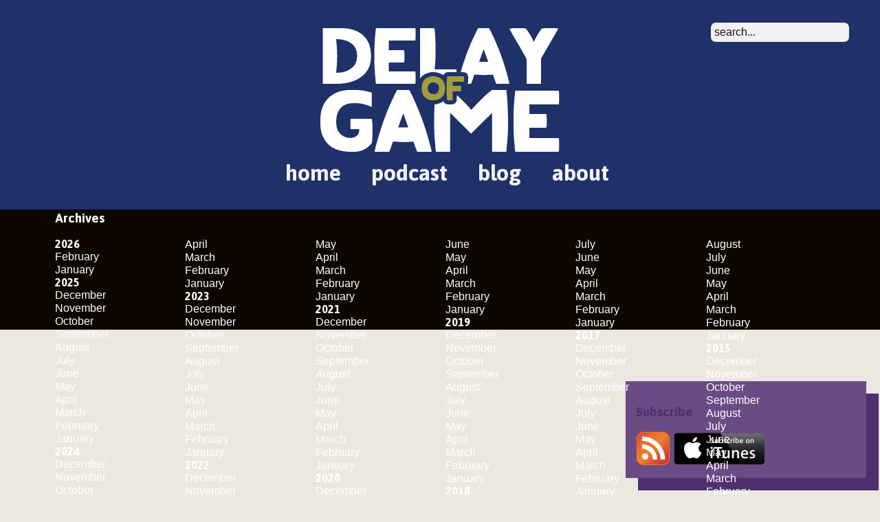

--- FILE ---
content_type: text/html;charset=UTF-8
request_url: http://delayofgame.net/podcast/archive/2022/12
body_size: 3307
content:
<!DOCTYPE html>
<html lang="">
	<head>
    	    			<meta name="viewport" content="width=device-width, user-scalable=no">

		<meta name="description" content="Sports and beer and other talk from guys that sorta know what they're talking about" />
		<meta name="keywords" content="" />
		<meta name="robots" content="" />
		<meta property="og:title" content="Delay of Game">
		<meta name="medium" medium_type="blog">
		<meta property="og:url" content="http://delayofgame.net">
		<meta property="og:site_name" content="Delay of Game">
		<meta property="og:description" content="Sports and beer and other talk from guys that sorta know what they're talking about">
		<meta property="og:image" content="http://delayofgame.net/img/logo_sq_large.jpg">		<meta name="twitter:image" content="http://delayofgame.net/img/logo_sq_large.jpg">		<meta name="twitter:card" content="summary">
		<meta name="twitter:url" content="http://delayofgame.net">
		<meta name="twitter:title" content="Delay of Game">
		<meta name="twitter:description" content="Sports and beer and other talk from guys that sorta know what they're talking about">
		<meta name="twitter:creator" content="@animatedGeoff">
	
		 <link rel="alternate" type="application/rss+xml" href="http://delayofgame.net/rss" title="RSS (All Posts)">
		 <link rel="alternate" type="application/rss+xml" href="http://delayofgame.net/rss/podcast" title="RSS (Podcast)">

		<meta charset="utf-8">
		<meta http-equiv="Content-Type" content="text/html;charset=UTF-8">
		<title>Delay of Game</title>
		<link href='http://fonts.googleapis.com/css?family=Asap:400,700,400italic,700italic' rel='stylesheet' type='text/css'>
		<script language="javascript" type="text/javascript" src="https://ajax.googleapis.com/ajax/libs/jquery/1.8.1/jquery.min.js"></script>
		<link href="/css/main.css" media="screen" rel="stylesheet" type="text/css" />
		<link href="/css/review.css" media="screen" rel="stylesheet" type="text/css" />		
		<!--★-->
	</head>
	<body>
		<header id="masthead">
			<img src="/img/logo.png" alt="Delay of Game" id="logo">
			<nav id="main-nav">
				<ul>
					<li><a href="/">home</a></li>
					<li><a href="/podcast">podcast</a></li>
					<li><a href="/blog">blog</a></li>
					<li><a href="/about">about</a></li>
					<!--<li><a href="/breweries">breweries</a></li>-->
				</ul>
				<form id="search" action="/search">
					<input type="text" name="query" id="query" placeholder="search...">
					<input type="submit" id="submit-query" value="">
				</form>
			</nav>
		</header>
		
		<div id="main">
<div class="archive">
	<h3>Archives</h3>
	<div class="brewery-list">
		<b>2026</b><br><a href="/podcast/archive/2026/2">February</a><br><a href="/podcast/archive/2026/1">January</a><br><b>2025</b><br><a href="/podcast/archive/2025/12">December</a><br><a href="/podcast/archive/2025/11">November</a><br><a href="/podcast/archive/2025/10">October</a><br><a href="/podcast/archive/2025/9">September</a><br><a href="/podcast/archive/2025/8">August</a><br><a href="/podcast/archive/2025/7">July</a><br><a href="/podcast/archive/2025/6">June</a><br><a href="/podcast/archive/2025/5">May</a><br><a href="/podcast/archive/2025/4">April</a><br><a href="/podcast/archive/2025/3">March</a><br><a href="/podcast/archive/2025/2">February</a><br><a href="/podcast/archive/2025/1">January</a><br><b>2024</b><br><a href="/podcast/archive/2024/12">December</a><br><a href="/podcast/archive/2024/11">November</a><br><a href="/podcast/archive/2024/10">October</a><br><a href="/podcast/archive/2024/9">September</a><br><a href="/podcast/archive/2024/8">August</a><br><a href="/podcast/archive/2024/7">July</a><br><a href="/podcast/archive/2024/6">June</a><br><a href="/podcast/archive/2024/5">May</a><br><a href="/podcast/archive/2024/4">April</a><br><a href="/podcast/archive/2024/3">March</a><br><a href="/podcast/archive/2024/2">February</a><br><a href="/podcast/archive/2024/1">January</a><br><b>2023</b><br><a href="/podcast/archive/2023/12">December</a><br><a href="/podcast/archive/2023/11">November</a><br><a href="/podcast/archive/2023/10">October</a><br><a href="/podcast/archive/2023/9">September</a><br><a href="/podcast/archive/2023/8">August</a><br><a href="/podcast/archive/2023/7">July</a><br><a href="/podcast/archive/2023/6">June</a><br><a href="/podcast/archive/2023/5">May</a><br><a href="/podcast/archive/2023/4">April</a><br><a href="/podcast/archive/2023/3">March</a><br><a href="/podcast/archive/2023/2">February</a><br><a href="/podcast/archive/2023/1">January</a><br><b>2022</b><br><a href="/podcast/archive/2022/12">December</a><br><a href="/podcast/archive/2022/11">November</a><br><a href="/podcast/archive/2022/10">October</a><br><a href="/podcast/archive/2022/9">September</a><br><a href="/podcast/archive/2022/8">August</a><br><a href="/podcast/archive/2022/7">July</a><br><a href="/podcast/archive/2022/6">June</a><br><a href="/podcast/archive/2022/5">May</a><br><a href="/podcast/archive/2022/4">April</a><br><a href="/podcast/archive/2022/3">March</a><br><a href="/podcast/archive/2022/2">February</a><br><a href="/podcast/archive/2022/1">January</a><br><b>2021</b><br><a href="/podcast/archive/2021/12">December</a><br><a href="/podcast/archive/2021/11">November</a><br><a href="/podcast/archive/2021/10">October</a><br><a href="/podcast/archive/2021/9">September</a><br><a href="/podcast/archive/2021/8">August</a><br><a href="/podcast/archive/2021/7">July</a><br><a href="/podcast/archive/2021/6">June</a><br><a href="/podcast/archive/2021/5">May</a><br><a href="/podcast/archive/2021/4">April</a><br><a href="/podcast/archive/2021/3">March</a><br><a href="/podcast/archive/2021/2">February</a><br><a href="/podcast/archive/2021/1">January</a><br><b>2020</b><br><a href="/podcast/archive/2020/12">December</a><br><a href="/podcast/archive/2020/11">November</a><br><a href="/podcast/archive/2020/10">October</a><br><a href="/podcast/archive/2020/9">September</a><br><a href="/podcast/archive/2020/8">August</a><br><a href="/podcast/archive/2020/7">July</a><br><a href="/podcast/archive/2020/6">June</a><br><a href="/podcast/archive/2020/5">May</a><br><a href="/podcast/archive/2020/4">April</a><br><a href="/podcast/archive/2020/3">March</a><br><a href="/podcast/archive/2020/2">February</a><br><a href="/podcast/archive/2020/1">January</a><br><b>2019</b><br><a href="/podcast/archive/2019/12">December</a><br><a href="/podcast/archive/2019/11">November</a><br><a href="/podcast/archive/2019/10">October</a><br><a href="/podcast/archive/2019/9">September</a><br><a href="/podcast/archive/2019/8">August</a><br><a href="/podcast/archive/2019/7">July</a><br><a href="/podcast/archive/2019/6">June</a><br><a href="/podcast/archive/2019/5">May</a><br><a href="/podcast/archive/2019/4">April</a><br><a href="/podcast/archive/2019/3">March</a><br><a href="/podcast/archive/2019/2">February</a><br><a href="/podcast/archive/2019/1">January</a><br><b>2018</b><br><a href="/podcast/archive/2018/12">December</a><br><a href="/podcast/archive/2018/11">November</a><br><a href="/podcast/archive/2018/10">October</a><br><a href="/podcast/archive/2018/9">September</a><br><a href="/podcast/archive/2018/8">August</a><br><a href="/podcast/archive/2018/7">July</a><br><a href="/podcast/archive/2018/6">June</a><br><a href="/podcast/archive/2018/5">May</a><br><a href="/podcast/archive/2018/4">April</a><br><a href="/podcast/archive/2018/3">March</a><br><a href="/podcast/archive/2018/2">February</a><br><a href="/podcast/archive/2018/1">January</a><br><b>2017</b><br><a href="/podcast/archive/2017/12">December</a><br><a href="/podcast/archive/2017/11">November</a><br><a href="/podcast/archive/2017/10">October</a><br><a href="/podcast/archive/2017/9">September</a><br><a href="/podcast/archive/2017/8">August</a><br><a href="/podcast/archive/2017/7">July</a><br><a href="/podcast/archive/2017/6">June</a><br><a href="/podcast/archive/2017/5">May</a><br><a href="/podcast/archive/2017/4">April</a><br><a href="/podcast/archive/2017/3">March</a><br><a href="/podcast/archive/2017/2">February</a><br><a href="/podcast/archive/2017/1">January</a><br><b>2016</b><br><a href="/podcast/archive/2016/12">December</a><br><a href="/podcast/archive/2016/11">November</a><br><a href="/podcast/archive/2016/10">October</a><br><a href="/podcast/archive/2016/9">September</a><br><a href="/podcast/archive/2016/8">August</a><br><a href="/podcast/archive/2016/7">July</a><br><a href="/podcast/archive/2016/6">June</a><br><a href="/podcast/archive/2016/5">May</a><br><a href="/podcast/archive/2016/4">April</a><br><a href="/podcast/archive/2016/3">March</a><br><a href="/podcast/archive/2016/2">February</a><br><a href="/podcast/archive/2016/1">January</a><br><b>2015</b><br><a href="/podcast/archive/2015/12">December</a><br><a href="/podcast/archive/2015/11">November</a><br><a href="/podcast/archive/2015/10">October</a><br><a href="/podcast/archive/2015/9">September</a><br><a href="/podcast/archive/2015/8">August</a><br><a href="/podcast/archive/2015/7">July</a><br><a href="/podcast/archive/2015/6">June</a><br><a href="/podcast/archive/2015/5">May</a><br><a href="/podcast/archive/2015/4">April</a><br><a href="/podcast/archive/2015/3">March</a><br><a href="/podcast/archive/2015/2">February</a><br><a href="/podcast/archive/2015/1">January</a><br><b>2014</b><br><a href="/podcast/archive/2014/12">December</a><br><a href="/podcast/archive/2014/11">November</a><br><a href="/podcast/archive/2014/10">October</a><br>	
	</div>
</div>
<div class="content_wrapper">
	<div id="side_column">
		<div class="side_panel" id="subscribe">
	<h3>Subscribe</h3>
	<a href="/rss/podcast"><img src="/img/rss.png" border="0" alt="RSS" height="50"></a>
	<a href="https://itunes.apple.com/us/podcast/delay-of-game-podcast/id928317928"><img src="/img/itunes_subscribe_button.png" border="0" alt="Subscribe in iTunes"></a>
</div>

<div class="side_panel" id="archive">
	<h3>Archive</h3>
	<ul>
	<li>2026</li><li><a href="/podcast/archive/2026/2">February</a></li><li><a href="/podcast/archive/2026/1">January</a></li><li>2025</li><li><a href="/podcast/archive/2025/12">December</a></li><li><a href="/podcast/archive/2025/11">November</a></li><li><a href="/podcast/archive/2025/10">October</a></li><li><a href="/podcast/archive/2025/9">September</a></li><li><a href="/podcast/archive/2025/8">August</a></li><li><a href="/podcast/archive/2025/7">July</a></li><li><a href="/podcast/archive/2025/6">June</a></li><li><a href="/podcast/archive/2025/5">May</a></li><li><a href="/podcast/archive/2025/4">April</a></li><li><a href="/podcast/archive/2025/3">March</a></li><li><a href="/podcast/archive/2025/2">February</a></li><li><a href="/podcast/archive/2025/1">January</a></li><li>2024</li><li><a href="/podcast/archive/2024/12">December</a></li><li><a href="/podcast/archive/2024/11">November</a></li><li><a href="/podcast/archive/2024/10">October</a></li><li><a href="/podcast/archive/2024/9">September</a></li><li><a href="/podcast/archive/2024/8">August</a></li><li><a href="/podcast/archive/2024/7">July</a></li><li><a href="/podcast/archive/2024/6">June</a></li><li><a href="/podcast/archive/2024/5">May</a></li><li><a href="/podcast/archive/2024/4">April</a></li><li><a href="/podcast/archive/2024/3">March</a></li><li><a href="/podcast/archive/2024/2">February</a></li><li><a href="/podcast/archive/2024/1">January</a></li><li>2023</li><li><a href="/podcast/archive/2023/12">December</a></li><li><a href="/podcast/archive/2023/11">November</a></li><li><a href="/podcast/archive/2023/10">October</a></li><li><a href="/podcast/archive/2023/9">September</a></li><li><a href="/podcast/archive/2023/8">August</a></li><li><a href="/podcast/archive/2023/7">July</a></li><li><a href="/podcast/archive/2023/6">June</a></li><li><a href="/podcast/archive/2023/5">May</a></li><li><a href="/podcast/archive/2023/4">April</a></li><li><a href="/podcast/archive/2023/3">March</a></li><li><a href="/podcast/archive/2023/2">February</a></li><li><a href="/podcast/archive/2023/1">January</a></li><li>2022</li><li><a href="/podcast/archive/2022/12">December</a></li><li><a href="/podcast/archive/2022/11">November</a></li><li><a href="/podcast/archive/2022/10">October</a></li><li><a href="/podcast/archive/2022/9">September</a></li><li><a href="/podcast/archive/2022/8">August</a></li><li><a href="/podcast/archive/2022/7">July</a></li><li><a href="/podcast/archive/2022/6">June</a></li><li><a href="/podcast/archive/2022/5">May</a></li><li><a href="/podcast/archive/2022/4">April</a></li><li><a href="/podcast/archive/2022/3">March</a></li><li><a href="/podcast/archive/2022/2">February</a></li><li><a href="/podcast/archive/2022/1">January</a></li><li>2021</li><li><a href="/podcast/archive/2021/12">December</a></li><li><a href="/podcast/archive/2021/11">November</a></li><li><a href="/podcast/archive/2021/10">October</a></li><li><a href="/podcast/archive/2021/9">September</a></li><li><a href="/podcast/archive/2021/8">August</a></li><li><a href="/podcast/archive/2021/7">July</a></li><li><a href="/podcast/archive/2021/6">June</a></li><li><a href="/podcast/archive/2021/5">May</a></li><li><a href="/podcast/archive/2021/4">April</a></li><li><a href="/podcast/archive/2021/3">March</a></li><li><a href="/podcast/archive/2021/2">February</a></li><li><a href="/podcast/archive/2021/1">January</a></li><li>2020</li><li><a href="/podcast/archive/2020/12">December</a></li><li><a href="/podcast/archive/2020/11">November</a></li><li><a href="/podcast/archive/2020/10">October</a></li><li><a href="/podcast/archive/2020/9">September</a></li><li><a href="/podcast/archive/2020/8">August</a></li><li><a href="/podcast/archive/2020/7">July</a></li><li><a href="/podcast/archive/2020/6">June</a></li><li><a href="/podcast/archive/2020/5">May</a></li><li><a href="/podcast/archive/2020/4">April</a></li><li><a href="/podcast/archive/2020/3">March</a></li><li><a href="/podcast/archive/2020/2">February</a></li><li><a href="/podcast/archive/2020/1">January</a></li><li>2019</li><li><a href="/podcast/archive/2019/12">December</a></li><li><a href="/podcast/archive/2019/11">November</a></li><li><a href="/podcast/archive/2019/10">October</a></li><li><a href="/podcast/archive/2019/9">September</a></li><li><a href="/podcast/archive/2019/8">August</a></li><li><a href="/podcast/archive/2019/7">July</a></li><li><a href="/podcast/archive/2019/6">June</a></li><li><a href="/podcast/archive/2019/5">May</a></li><li><a href="/podcast/archive/2019/4">April</a></li><li><a href="/podcast/archive/2019/3">March</a></li><li><a href="/podcast/archive/2019/2">February</a></li><li><a href="/podcast/archive/2019/1">January</a></li><li>2018</li><li><a href="/podcast/archive/2018/12">December</a></li><li><a href="/podcast/archive/2018/11">November</a></li><li><a href="/podcast/archive/2018/10">October</a></li><li><a href="/podcast/archive/2018/9">September</a></li><li><a href="/podcast/archive/2018/8">August</a></li><li><a href="/podcast/archive/2018/7">July</a></li><li><a href="/podcast/archive/2018/6">June</a></li><li><a href="/podcast/archive/2018/5">May</a></li><li><a href="/podcast/archive/2018/4">April</a></li><li><a href="/podcast/archive/2018/3">March</a></li><li><a href="/podcast/archive/2018/2">February</a></li><li><a href="/podcast/archive/2018/1">January</a></li><li>2017</li><li><a href="/podcast/archive/2017/12">December</a></li><li><a href="/podcast/archive/2017/11">November</a></li><li><a href="/podcast/archive/2017/10">October</a></li><li><a href="/podcast/archive/2017/9">September</a></li><li><a href="/podcast/archive/2017/8">August</a></li><li><a href="/podcast/archive/2017/7">July</a></li><li><a href="/podcast/archive/2017/6">June</a></li><li><a href="/podcast/archive/2017/5">May</a></li><li><a href="/podcast/archive/2017/4">April</a></li><li><a href="/podcast/archive/2017/3">March</a></li><li><a href="/podcast/archive/2017/2">February</a></li><li><a href="/podcast/archive/2017/1">January</a></li><li>2016</li><li><a href="/podcast/archive/2016/12">December</a></li><li><a href="/podcast/archive/2016/11">November</a></li><li><a href="/podcast/archive/2016/10">October</a></li><li><a href="/podcast/archive/2016/9">September</a></li><li><a href="/podcast/archive/2016/8">August</a></li><li><a href="/podcast/archive/2016/7">July</a></li><li><a href="/podcast/archive/2016/6">June</a></li><li><a href="/podcast/archive/2016/5">May</a></li><li><a href="/podcast/archive/2016/4">April</a></li><li><a href="/podcast/archive/2016/3">March</a></li><li><a href="/podcast/archive/2016/2">February</a></li><li><a href="/podcast/archive/2016/1">January</a></li><li>2015</li><li><a href="/podcast/archive/2015/12">December</a></li><li><a href="/podcast/archive/2015/11">November</a></li><li><a href="/podcast/archive/2015/10">October</a></li><li><a href="/podcast/archive/2015/9">September</a></li><li><a href="/podcast/archive/2015/8">August</a></li><li><a href="/podcast/archive/2015/7">July</a></li><li><a href="/podcast/archive/2015/6">June</a></li><li><a href="/podcast/archive/2015/5">May</a></li><li><a href="/podcast/archive/2015/4">April</a></li><li><a href="/podcast/archive/2015/3">March</a></li><li><a href="/podcast/archive/2015/2">February</a></li><li><a href="/podcast/archive/2015/1">January</a></li><li>2014</li><li><a href="/podcast/archive/2014/12">December</a></li><li><a href="/podcast/archive/2014/11">November</a></li><li><a href="/podcast/archive/2014/10">October</a></li>	</ul>
</div>

<div class="side_panel" id="social">
	<h3>Social</h3>
	<a href="http://twitter.com/delayofgame_pod">@delayofgame_pod</a><br>
	<a href="http://facebook.com/delayofgamepodcast">Facebook</a>
</div>
	</div>

	<div id="posts">

		</div>
</div>

		
		</div>
		<div class="side_panel" id="subscribe_footer">
			<h3>Subscribe</h3>
			<a href="/rss/podcast"><img src="/img/rss.png" border="0" alt="RSS" height="50"></a>
			<a href="https://itunes.apple.com/us/podcast/delay-of-game-podcast/id928317928"><img src="/img/itunes_subscribe_button.png" border="0" alt="Subscribe in iTunes"></a>
		</div>
		
		<footer id="site-footer">
			<p class="copyright">
				&copy;2014 Geoffrey Gauchet. Designed and Developed by <a href="http://zhephree.com">Zhephree</a>
			</p>
			<p>
				<a href="/home">Home</a> |
				<a href="/podcast">Podcast</a> |
				<a href="/blog">Blog</a> |
				<a href="/about">About</a>
			</p>
		</footer>
		
		<script type="text/javascript" src="/beer.js"></script>
		<script>		
			$(function(){
			    $('#masthead').data('size','big');
			});
			
			$(window).scroll(function(){console.log('scroll');
				if($(window).width()>840){
				    var $nav = $('#masthead');
				    if ($('body').scrollTop() > 20) {
				        if ($nav.data('size') == 'big') {
				            $nav.data('size','small').stop().animate({
				                height:'50px'
				            }, 300);
				            $("#lastepisode").addClass('lowz');
				            $nav.addClass('small');
				        }
				    } else if($('body').scrollTop()<50) {
				        if ($nav.data('size') == 'small') {
				            $nav.data('size','big').stop().animate({
				                height:'260px'
				            }, 300);
				            $("#lastepisode").removeClass('lowz');
				            $nav.removeClass('small');
				        }  
				    }
			    }
			});

			$(document).ready(function(){
				var hash=window.location.hash || '';
				var clip='';
				var clipInfo={};
				if(hash.length>1){
					hash=hash.replace('#','');
					var p=hash.split('=');
					if(p[0]=='clip'){
						clip=parseInt(p[1]);
						clipInfo=clipArray[clip];

						var audio=$("audio")[0];

					}
				}

				function timeToSeconds(hms){
					var a = hms.split(':'); // split it at the colons

					// minutes are worth 60 seconds. Hours are worth 60 minutes.
					var seconds = (+a[0]) * 60 * 60 + (+a[1]) * 60 + (+a[2]); 					
				}
			});
		</script>		
				
		<script>
		  (function(i,s,o,g,r,a,m){i['GoogleAnalyticsObject']=r;i[r]=i[r]||function(){
		  (i[r].q=i[r].q||[]).push(arguments)},i[r].l=1*new Date();a=s.createElement(o),
		  m=s.getElementsByTagName(o)[0];a.async=1;a.src=g;m.parentNode.insertBefore(a,m)
		  })(window,document,'script','//www.google-analytics.com/analytics.js','ga');
		
		  ga('create', 'UA-55608612-1', 'auto');
		  ga('send', 'pageview');
		
		</script>		
	</body>
</html>

--- FILE ---
content_type: text/css
request_url: http://delayofgame.net/css/main.css
body_size: 2446
content:
body {
	background: #ebe8df;
	margin: 0;
	padding: 0;
	padding-top: 290px;
	font-family: 'Asap', sans-serif;
	font-weight: 400;
}


#masthead {
	height: 260px;
	position: fixed;
	width: 100%;
	top: 0;
	left: 0;
	background: #1f3169;
	padding-top: 30px;
	padding-bottom: 15px;
	z-index: 500;
}

#main

#main-nav {
}

#main-nav ul {
	list-style: none;
	padding: 0;
	margin: 0;
	margin-left: auto;
	height: 100%;
	display: inline-block;
	width: 80%;
}

#main-nav ul li {
	display: inline-block;
	margin-left: 2%;
	font-weight: 700;
	height: 100%;
	line-height: 39px;
}

#main-nav ul li a {
	color: #f2f2f2;
	font-size: 24pt;
	text-decoration: none;
	display: inline-block;
	height: 100%;
	padding-left: 10px;
	padding-right: 10px;
}

#main-nav ul li a:hover {
	color: #a29c3f;
}

#main-nav #search {
	position: absolute;
	right: 45px;
	top: 33px;
	
}

#main-nav #query {
	background: #f2f2f2;
	color: #111110;
	font-weight: 400;
	font-size: 12pt;
	border-radius: 7px;
	border: none;
	padding: 5px;
	/*box-shadow: inset 0px 0px 12px 3px rgba(0,0,0,0.4);*/
	outline: none;
}


#main-nav #query::-webkit-input-placeholder {
	color: #111110;
}

#main-nav #query:-moz-placeholder {
	color: #111110;
}

#main-nav #query::-moz-placeholder {
	color: #111110;
}

#main-nav #query:-ms-input-placeholder {
	color: #111110;
}

#main-nav #submit-query {
	display: none;
}

#logo {
	display: block;
	margin: 0 auto;
}

#masthead.small #logo {
	height: 40px;
	float: left;
	margin: auto auto auto 15px;
}

#masthead #main-nav {
    display: block;
    margin: 0 auto;
    width: auto;
    text-align: center;
}

#masthead.small #main-nav {
	width: 60%;
	display: block;
	float: left;
}

#masthead.small #main-nav ul {
	margin-left: 225px;
}

#lastepisode {
	background: #a29c3f;
	width: 80%;
	max-width: 800px;
	margin: -8px auto 45px auto;
	z-index: 1000;
	position: relative;
	min-height: 230px;
	height: auto;
	box-sizing: border-box;
	padding: 10px;
	box-shadow: 18px 18px 0px 0px #7a752f;
	-webkit-box-shadow: 18px 18px 0px 0px #7a752f;
	-moz-box-shadow: 18px 18px 0px 0px #7a752f;
	-ms-box-shadow: 18px 18px 0px 0px #7a752f;
	-o-box-shadow: 18px 18px 0px 0px #7a752f;
}

#lastepisode h3 {
	font-weight: 700;
	color: #7a752f;
}

#lastepisode a, #lastepisode a:visited {
	color: #7a752f;
	text-decoration: none;
}

#lastepisode a:hover {
	text-decoration: underline;
}


#lastepisode h2 {
	font-weight: 700;
	color: #fff;
	margin-top: -17px;
}

#lastepisode h2 a, #lastepisode h2 a:visited {
	color: #fff !important;
}

#lastepisode.lowz {
	z-index: 400;
}
.side_panel {
	width: 100%;
	background: #694C85;
	padding: 15px;
	box-sizing: border-box;
	box-shadow: 18px 18px 0px 0px #4F306D;
	-webkit-box-shadow: 18px 18px 0px 0px #4F306D;
	-moz-box-shadow: 18px 18px 0px 0px #4F306D;
	-ms-box-shadow: 18px 18px 0px 0px #4F306D;
	-o-box-shadow: 18px 18px 0px 0px #4F306D;
	margin-bottom: 55px;
}

.side_panel h3 {
	font-weight: 700;
	color: #4F306D;
}

.side_panel#archive { 
	background: #585289;
	box-shadow: 18px 18px 0px 0px #3B3570;
	-webkit-box-shadow: 18px 18px 0px 0px #3B3570;
	-moz-box-shadow: 18px 18px 0px 0px #3B3570;
	-ms-box-shadow: 18px 18px 0px 0px #3B3570;
	-o-box-shadow: 18px 18px 0px 0px ##3B3570;

}
#archive h3 {
	color: #3B3570;
}

#archive ul {
	list-style: none;
	text-indent: -35px;
}

#archive li {
	font-weight: 700;
	color: #3B3570;
}

#archive a,
#social a {
	font-weight: 400;
	color: #fff;
	text-decoration: none;
}

#archive a:hover,
#social a:hover {
	text-decoration: underline;
}

#main {
	/*margin-top: 100px;*/
}


section.tile,
.news-content,
.blog-content {
	overflow: hidden;
	box-sizing: border-box;
	font-size: 18pt;
	line-height: 24pt;
	background: #fff;
	padding: 15px;
}

.post-image {
	background-size: cover;
	height: 300px;
}




section.tile .tile_wrapper {
	width: 100%;
	height: 100%;
}


section.tile a.title,
a.title {
	position: relative;
	color: #a23f3f;
	text-decoration: none;
	font-weight: 700;
	font-size: 30pt;
}

section.tile a.content .metawrapper {
	display: block;
	width: 100%;
}

section.tile .meta,
.news-content .meta {
	display: block;
	width: 100%;
	color: #b8b6af;
	text-decoration: none;
	font-size: 17px;
}

.tile .meta .date {
	background: url(/img/clock.png) left top no-repeat;
	padding-left: 20px;
}

.tile .meta .tags {
	background: url(/img/tag.png) left top no-repeat;
	padding-left: 20px;
	margin-left: 20px;
}

.tile .meta .tags:empty {
	display: none;
}

.metawrapper .tags {
	text-transform: capitalize;
}

.blurb {
	font-family: 'Josefin Slab', serif;
	font-weight: 700;
	font-size: 16pt;
	text-transform: uppercase;
	color: #ccc;
	padding: 7px;
	text-align: center;
}




.content_wrapper {
	padding: 20px;
	overflow: hidden;
	max-width: 2000px;
}


#side_column {
	width: 350px;
	float: right;
}

#posts {
	margin: 0 375px 0 0;
}





section.banner {
	height: 291px;
}

section.banner .content {
	height: 100%;
	margin-left: 10px;
	float:left;
	width: 60%;
}

section#review {
	/*background: #5bb3b2;*/
}

section#review h2,
section#review h2 a {
	color: #a23f3f;
	text-decoration: none;
	font-weight: 700;
	font-size: 30pt;
}

section#review p {
	font-family: 'Wire One','Arial Narrow', sans-serif;
	font-weight: bold;;
	font-size: 16pt;
	color: #111110;
}

section#review p.continue {
	text-align: right;
}

section#review p.continue a {
	color: #111110;
	text-decoration: none;
}

section#review p.continue a:hover,
section#review p.continue a:visited:hover,
section#review h2 a:hover {
	color: #5bb3b2;
	text-decoration: none;
}

section#review p.continue a:visited {
	color: #111110;
}


section#review .visuals {
	height: 100%;
	overflow: hidden;
	float: left;
}


section#news {
	background: #371b17;
	margin-top: 45px;
	margin-bottom: 45px;
	overflow: hidden;
}

section#news .content {
	float: right;
	margin-right: 130px;	
}

section#news h2 {
	font-family: 'Josefin Slab', serif;
	font-weight: 700;
	font-size: 24pt;
	color: #5bb3b2;
}

section#news p {
	font-family: 'Wire One','Arial Narrow', sans-serif;
	font-weight: bold;;
	font-size: 16pt;
	color: #d1cdc4;
}

section#news p.continue {
	text-align: right;
}

section#news p.continue a {
	color: #c7aa5c;
	text-decoration: none;
}

section#news p.continue a:hover {
	color: #c7aa5c;
	text-decoration: underline;
}

section#news p.continue a:visited {
	color: #c7aa5c;
}


section#news .visuals {
	display: inline-block;
	width: 400px;
	height: 100%;
	float: right;
	margin-right: -228px;
	position: relative;
}

section#blog {
	background: #f4e2c4;
}

section#blog h2 {
	font-family: 'Josefin Slab', serif;
	font-weight: 700;
	font-size: 24pt;
	color: #371b17;
}

section#blog p {
	font-family: 'Wire One','Arial Narrow', sans-serif;
	font-weight: bold;;
	font-size: 16pt;
	color: #000;
}

section#blog p.continue {
	text-align: right;
}

section#blog p.continue a {
	color: #631b0f;
	text-decoration: none;
}

section#blog p.continue a:hover {
	color: #631b0f;
	text-decoration: underline;
}

section#blog p.continue a:visited {
	color: #631b0f;
}


section#blog .visuals {
	display: inline-block;
	width: 400px;
	height: 100%;
	overflow: hidden;
	float: left;
	margin-left: -105px;
	position: relative;
}

.visuals .image {
	width: 263px;
	border-radius: 50%;
	border: 10px solid #fff;
	height: 263px;
	overflow: hidden;
	margin-top: 5px;
	position: relative;
	background-size: cover;
	background-repeat: no-repeat;
}

.visuals .image img {
	width: 263px;
}

.visuals .category {
	background: #fff;
	border: 10px solid;
	border-radius: 50%;
	height: 90px;
	width: 90px;
	position: absolute;
	right: 66px;
	top: 94px;
	z-index: 1000;
	font-family: 'Josefin Slab', serif;
	font-weight: 700;
	font-size: 18pt;
	line-height: 90px;
	text-align: center;
}

section#review .visuals .category {
	border-color: #5bb3b2;
	color: #5bb3b2;
}

section#news .visuals .category {
	border-color: #371b17;
	color: #371b17;
	right: auto;
	left: -50px;
}

section#blog .visuals .category {
	border-color: #f4e2c4;
	color: #f4e2c4;
}



.diamond {
	width: 0;
	height: 0;
	border: 150px solid transparent;
	border-bottom-color: #d1cdc4;
	position: relative;
	top: -154px;
	left: -150px;
	display: none;
	float: left;
}
.diamond:after {
	content: '';
	position: absolute;
	left: -150px;
	top: 150px;
	width: 0;
	height: 0;
	border: 150px solid transparent;
	border-top-color: #d1cdc4;
}

section#news .diamond {
	float: right;
	left: auto;
	right: -150px;
}

footer#site-footer {
	background: #211e1e url(/img/footer-top.png) repeat-x left top;
	min-height: 100px;
	margin-top: 100px;
	padding-top: 25px;
	padding-left: 45px;
	padding-bottom: 25px;
	text-align: center;
}

#site-footer .column {
	width: 200px;
	float: left;
	margin: 0 20px;
}

.footer-wrapper {
	width: 85%;
	margin: 0 auto;
}

#site-footer .column h2 {
	font-family: 'Josefin Slab', serif;
	font-weight: 700;
	font-size: 18pt;
	color: #fff;	
}

#site-footer .column p {
	font-family: 'Josefin Slab', serif;
	font-weight: 400;
	font-size: 12pt;
	margin-top: -15px;
	line-height: 14pt;
}

#site-footer .column p a {
	color: #ccc;
	text-decoration: none;
}

#site-footer .column p a:hover {
	color: #fff;
}

#site-footer .column p a:visited {
	color: #ccc;
}

.copyright {
	color: #ccc;
	text-align: center;
}

.copyright a, #site-footer a {
	color: #ccc;
	text-decoration: underline;
}

.copyright a:hover, #site-footer a:hover {
	color: #fff;
}

.copyright a:visited, #site-footer a:visited {
	color: #ccc;
}

.breaker {
	height: 1px;
	font-size: 1px;
	color: transparent;
	clear: both;
}

#disqus_thread {
		min-width: 300px;
	max-width: 960px;
	width: 80%;
	margin: 10px auto;

}

#lastbeer {
	color: #ccc;
}

#untappdstats {
	color: #ccc;
	line-height: 22pt;
}

.bigger {
	font-size: 20pt;
	font-weight: bold;
}

#subscribe_footer {
	display: none;
}

@media screen and (max-width: 840px) {
	body {
		padding-top: 0;
	}
	
	#side_column {
		display: none;
	}
	
	#masthead {
		height: auto;
		position: static;
	}
	
	#logo {
		height: 50px;
	}
	
	#search {
		display: none;
	}
	
	#main-nav ul li {
		display: block;
	}
	
	#posts {
		margin: auto;
	}
	
	.content_wrapper {
		padding: 0;
	}
	
	#lastepisode {
		width: 100%;
		box-shadow: none;
		-webkit-box-shadow: none;
		-moz-box-shadow: none;
		-ms-box-shadow: none;
		-o-box-shadow: none;
		height: auto;
	}
	
	#subscribe_footer {
		display: block;
		width: 100%;
		box-shadow: none;
		-webkit-box-shadow: none;
		-moz-box-shadow: none;
		-ms-box-shadow: none;
		-o-box-shadow: none;
		height: auto;
		
	}
}
/*
@media screen and (min-width: 840px) and (max-width: 1024px) {
	#masthead.small #main-nav ul {
		margin-left: auto;
	}
	
	#search {
		display: none;
	}
	
	#main-nav {
		width: 100%;
		margin-top: -40px;
	}
}*/


--- FILE ---
content_type: text/css
request_url: http://delayofgame.net/css/review.css
body_size: 771
content:
body {
	/*background: #5bb3b2;*/
}

h1 {
	font-family: 'Josefin Slab', serif;
	font-weight: 700;
	font-size: 32pt;
	color: #111110;
	margin: 10px 100px;
}

.review-content {
	padding: 0 100px;
}
.review-sidebar {
	background: #211e1e;
	color: #fff;
	width: 375px;
	float: left;
	padding: 8px;
	margin-right: 50px;
	padding-bottom: 143px;
}

.review-sidebar .review-image {
	width: 375px;
	margin: 0 auto;
}

.review-meta {
	font-family: 'Josefin Slab', serif;
	font-weight: 400;
	font-size: 14pt;
	color: #fff;
	line-height: 18pt;
	margin-top: 25px;
}

.review-brewery {
	margin-top: 25px;
	font-family: 'Josefin Slab', serif;
	font-weight: 400;
	font-size: 14pt;
	color: #fff;
	line-height: 18pt;	
}

.brewery-web {
	display: inline-block;
	width: 20px;
	height: 20px;
	text-indent: -999px;
	overflow: hidden;
	background: url(/img/icon_web.png);
}
.brewery-fb {
	display: inline-block;
	width: 20px;
	height: 20px;
	text-indent: -999px;
	overflow: hidden;
	background: url(/img/icon_fb.png);
}
.brewery-tw {
	display: inline-block;
	width: 20px;
	height: 20px;
	text-indent: -999px;
	overflow: hidden;
	background: url(/img/icon_tw.png);
}
.brewery-ut {
	display: inline-block;
	width: 20px;
	height: 20px;
	text-indent: -999px;
	overflow: hidden;
	background: url(/img/icon_unt.png);
}

.review-body {
	color: #111110;
	font-family: "Arial Narrow", Arial, sans-serif;
	font-size: 16pt;	
	float: left;
	max-width: 600px;
	min-width: 300px;
}

,#disqus_thread {
	color: #111110;
	font-family: "Arial Narrow", Arial, sans-serif;
	font-size: 16pt;	
	
}

.review-body a, #disqus_thread a {
	color: #5bb3b2;
}


.review-diamond {
	width: 0;
	height: 0;
	border: 256px solid transparent;
	border-bottom-color: #5bb3b2;
	position: relative;
	top: 52px;
	left: -70px;
	display: none;
	border-bottom-width: 125px;
	margin-bottom: -120px;
	z-index: 1;
	border-top-width: 0;
	
}

.archive {
	background: #0e0700;
	width: 100%;
	max-height: 200px;
	padding: 20px 5em;
	color: #fff;
	margin-bottom: 55px;
	box-sizing: border-box;
	margin-top: -10px;
	padding-top: 8px;
}

.brewery-list {
	-webkit-columns: 6;
	-moz-columns: 6;
	-o-columns: 6;
	-ms-columns: 6;
	columns: 6;
}

.brewery-list a {
	color: #fff;
	text-decoration: none;
	font-family: "Arial Narrow", Arial, sans-serif;
}

.brewery-list a:hover {
	text-decoration: underline;

}


section.banner {
	height: auto;
	background: #fff;
}

.banner .content {
}

h2 {
		color: #a23f3f;
	text-decoration: none;
	font-weight: 700;
	font-size: 30pt;

}

--- FILE ---
content_type: text/plain
request_url: https://www.google-analytics.com/j/collect?v=1&_v=j102&a=950101581&t=pageview&_s=1&dl=http%3A%2F%2Fdelayofgame.net%2Fpodcast%2Farchive%2F2022%2F12&ul=en-us%40posix&dt=Delay%20of%20Game&sr=1280x720&vp=1280x720&_u=IEBAAEABAAAAACAAI~&jid=2009457546&gjid=1292679684&cid=485693711.1769908597&tid=UA-55608612-1&_gid=47031144.1769908597&_r=1&_slc=1&z=1187615524
body_size: -285
content:
2,cG-4FCQ6XBM3X

--- FILE ---
content_type: text/javascript
request_url: http://delayofgame.net/beer.js
body_size: 493
content:
$(document).ready(function(){
	var lastFloat=0;
	$(".blog-body img").each(function(){
		var img=$(this);
		
		if(img.attr('width')==undefined){
			img.css('width','100px');
		}
		
		img.on('load',function(){
			var img=$(this);		
				if(img.width()>img.height()){
					img.css({'display':'block','width':'100%','height':'auto'});
				}else{
					if(img.attr('width')==undefined){
						if(lastFloat==0){
							img.css({'display':'inline-block','width':'35%','height':'auto','float':'left', 'padding-right':'25px'});
							lastFloat=1;
						}else{
							img.css({'display':'inline-block','width':'35%','height':'auto','float':'right', 'padding-left':'25px'});
							lastFloat=0;				
						}
					}
				}
		});
	});

	$(".news-body img").each(function(){
		var img=$(this);
		
		img.on('load',function(){
			var img=$(this);		
				if(img.width()>img.height()){
					img.css({'display':'block','width':'100%','height':'auto'});
				}else{
					if(img.attr('width')==undefined){
						if(lastFloat==0){
							img.css({'display':'inline-block','width':'35%','height':'auto','float':'left', 'padding-right':'25px'});
							lastFloat=1;
						}else{
							img.css({'display':'inline-block','width':'35%','height':'auto','float':'right', 'padding-left':'25px'});
							lastFloat=0;				
						}
					}
				}
		});
	});

	$("article.layout-photo img").each(function(){
		var img=$(this);
		
		img.on('load',function(){
			var img=$(this);			
			if(img.width()>img.height()){
				img.css({'display':'block','width':'100%'});
			}else{
				img.css({'display':'block','width':'70%','margin':'0 auto'});
			}
		});
	});
		
	$("#main span.pull-quote").each(function(){
		var span=$(this);
		
		var pq=document.createElement("div");
		pq.className='pull-quote';
		pq.innerHTML=span.html();
		span.removeClass('pull-quote');
		
		span.parent().append(pq);
		
	});
});